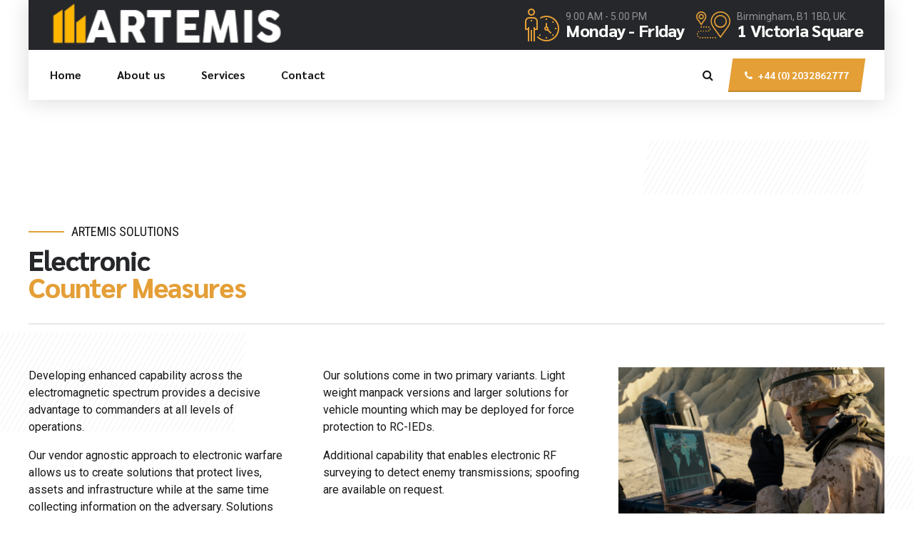

--- FILE ---
content_type: text/javascript
request_url: http://www.artemisintel.co.uk/wp-content/plugins/bold-page-builder/content_elements/bt_bb_section/bt_bb_elements.js?ver=6.0.9
body_size: 687
content:
(function( $ ) {
	"use strict";
	function bt_bb_video_background() {
		$( '.bt_bb_section.video' ).each(function() {
			var video = $( this ).find( '.mbYTP_wrapper video' );
			var w = $( this ).outerWidth();
			var h = $( this ).outerHeight();
			if ( w / h > 16 / 9 ) {
				video.css( 'width', '105%' );
				video.css( 'height', '' );
			} else {
				video.css( 'width', '' );
				video.css( 'height', '105%' );
			}
		});
	}

	window.bt_bb_video_callback = function( v ) {
		$( v ).parent().addClass( 'video_on' );
	}

	$( document ).ready(function () {
		bt_bb_video_background();
	});

	$( window ).on( 'resize', function( e ) {		
		bt_bb_video_background();		
	});
	
	$( window ).on( 'load', function( e ) {		
		$( 'a[href*="#"]:not([href="#"]):not([href*="#tab-"])' ).not( '.menu-scroll-down' ).on( 'click', function() { // .menu-scroll-down - 2017 theme, #tab- woocommerce tabs
			if ( location.pathname.replace(/^\//,'') == this.pathname.replace(/^\//,'') && location.hostname == this.hostname ) {
				var target = $( this.hash );
				target = target.length ? target : $( '[name=' + this.hash.slice(1) +']' );
				if ( target.length ) {
					$( 'html, body' ).animate({
						scrollTop: target.offset().top + parseFloat( window.bt_bb_scroll_nav_offset ? window.bt_bb_scroll_nav_offset : 0 )
					}, 1000 );
					if ( $( 'body' ).hasClass( 'btMenuVerticalOn' ) ) $( '.bt-vertical-menu-trigger, .btVerticalMenuTrigger' ).trigger( 'click' );
					return false;
				}
			}
		});		
	});	
})( jQuery );